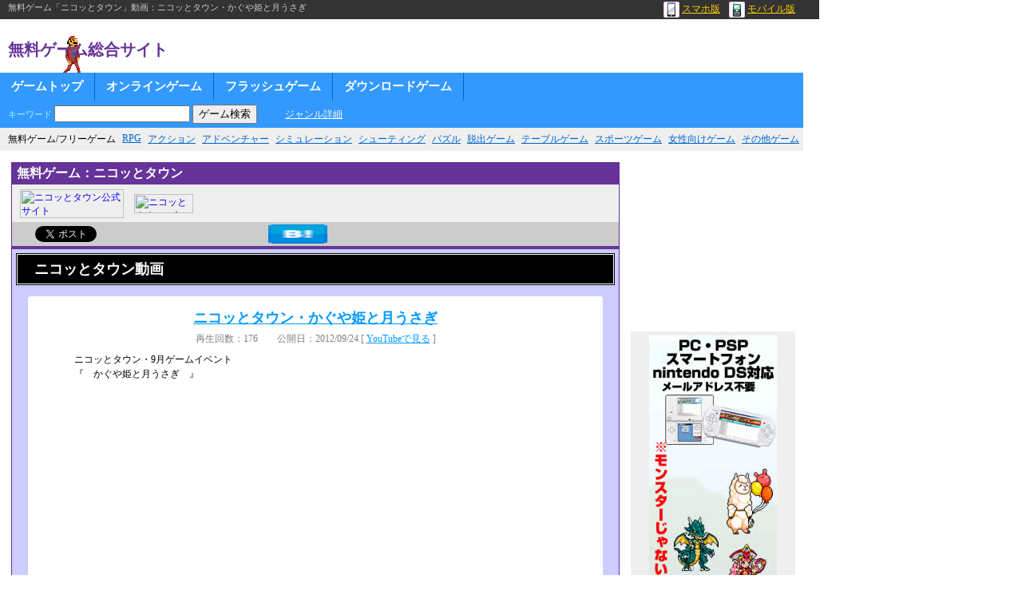

--- FILE ---
content_type: text/html; charset=shift_jis
request_url: https://chibicon.net/mov/g012102/5.php
body_size: 12145
content:
<html>
<head>
<title>ニコッとタウン:無料ゲーム動画「ニコッとタウン・かぐや姫と月うさぎ」</title>
<meta http-equiv="Content-Type" content="text/html; charset=Shift_JIS">
<meta http-equiv="Content-Script-Type" content="text/javascript">
<meta http-equiv="Content-Style-Type" content="text/css">
<meta name="keywords" content="ニコッとタウン,動画,無料ゲーム,フリーゲーム"><link rel="stylesheet" type="text/css" href="https://chibicon.net/style_site1028.css">
</head>
<body>
<div class="hedder_top">
無料ゲーム「ニコッとタウン」動画：ニコッとタウン・かぐや姫と月うさぎ<p class="device"><a href="https://chibicon.net/help/clink/smartphon.php"><img src="https://chibicon.net/kei/img/i_smp.gif" alt="スマホ無料ゲーム">スマホ版</a>　<a href="https://chibicon.net/help/clink/mobile.php"><img src="https://chibicon.net/kei/img/i_mob.gif" alt="携帯無料ゲーム">モバイル版</a></p><div class="clear"><hr></div>
</div>
<div class="hedder">
<p class="site_name"><a href="https://chibicon.net/">無料ゲーム総合サイト</a></p>



<center></center>

</div>
<div class="navi">
<ul>
<li><a href="https://chibicon.net/">ゲームトップ</a></li>
<li><a href="https://chibicon.net/list/onlinegame/">オンラインゲーム</a></li>
<li><a href="https://chibicon.net/list/flashgame/">フラッシュゲーム</a></li>
<li><a href="https://chibicon.net/list/download/">ダウンロードゲーム</a></li>
<li class="search_li"><FORM action="https://chibicon.net/LINK/link.php"  method="POST"><span style="font-size:11px;">キーワード</span> <INPUT size="16" type="text" maxlength="16" name="kate4" style="width:170px;"> <INPUT type="submit" value="ゲーム検索"></FORM>
　<a href="https://chibicon.net/genrelist.php" id="grlist">ジャンル詳細</a></li>
</ul><div class="clear"><hr></div></div>

<div class="navi_lw">
<ul>
<li>無料ゲーム/フリーゲーム</li>
<li><a href="https://chibicon.net/list/rpg/">RPG</a></li>
<li><a href="https://chibicon.net/list/act/">アクション</a></li>
<li><a href="https://chibicon.net/list/adv/">アドベンチャー</a></li>
<li><a href="https://chibicon.net/list/slg/">シミュレーション</a></li>
<li><a href="https://chibicon.net/list/stg/">シューティング</a></li>
<li><a href="https://chibicon.net/list/pzl/">パズル</a></li>
<li><a href="https://chibicon.net/list/esc/">脱出ゲーム</a></li>
<li><a href="https://chibicon.net/list/tbl/">テーブルゲーム</a></li>
<li><a href="https://chibicon.net/list/spt/">スポーツゲーム</a></li>
<li><a href="https://chibicon.net/list/gal/">女性向けゲーム</a></li>
<li><a href="https://chibicon.net/list/etc/">その他ゲーム</a></li>
</ul><div class="clear"><hr></div></div>

<ul style="list-style-type:none; margin:6px 0;padding:0; width:1000px;"><li style="float:left; width:790px;">

<div class="mov_gamedetail">
<h2>無料ゲーム：ニコッとタウン</h2>
<a href="../../jlink/g012102.php" target="_blank"><img src="https://img.chibicon.net/cimg/b_play.gif" style="width:130px; height:36px; margin-left:10px;" alt="ニコッとタウン公式サイト"></a> <a href="https://chibicon.net/slink/g012102/"><img src="https://img.chibicon.net/cimg/b_slink.gif" alt="ニコッとタウン：無料ゲーム"></a> 

<div style="background-color:#ccc; margin-top:5px;">
<table id="ssb_mp">
<tr>
<td><a href="https://twitter.com/share" class="twitter-share-button" data-lang="ja">ツイート</a><script>!function(d,s,id){var js,fjs=d.getElementsByTagName(s)[0];if(!d.getElementById(id)){js=d.createElement(s);js.id=id;js.src="//platform.twitter.com/widgets.js";fjs.parentNode.insertBefore(js,fjs);}}(document,"script","twitter-wjs");</script></td>
<td><div style="width:70px;"><g:plusone size="medium"></g:plusone></div></td>
<td style="width:110px;"><div class="fb-like" data-send="false" data-layout="button_count" data-width="100" data-show-faces="false"></div></td>
<td style="width:70px;"><a href="http://b.hatena.ne.jp/entry/chibicon.net/mov/g012102/5.php" class="hatena-bookmark-button" data-hatena-bookmark-title="オンラインゲームランキング" data-hatena-bookmark-layout="standard" title="このエントリーをはてなブックマークに追加"><img src="http://b.st-hatena.com/images/entry-button/button-only.gif" alt="このエントリーをはてなブックマークに追加" width="20" height="20" style="border: none;" /></a></td>
</tr>
</table>
</div>
</div>
<div class="mov_box">
<div class="bdbl" style="margin:5px;background-color:#fff;"><h3>ニコッとタウン動画</h3></div>

<div class="fst_mv">
<h4><a href="5.php">ニコッとタウン・かぐや姫と月うさぎ</a></h4>
<span style="color:#808080;">再生回数：176　　公開日：2012/09/24 [ <a href="http://www.youtube.com/watch?v=Uht01PpoVY4" target="_blank">YouTubeで見る</a> ]</span>
<p>ニコッとタウン・9月ゲームイベント<br>『　かぐや姫と月うさぎ　』</p>
<iframe width="610" height="378" src="https://www.youtube.com/embed/Uht01PpoVY4" frameborder="0" allowfullscreen></iframe>
</div>
<div align="center">
<a href="https://chibicon.net/chp/chibikue.php"><img src="https://i.chibicon.net/m/etc/chibique.gif" width="728" height="90" scrolling="no" border="0" marginwidth="0" style="border:none;max-width:900px;max-height:600px;" frameborder="0"></a>
</div>
<div class="mov_lk"><img src="http://i.ytimg.com/vi/Uht01PpoVY4/0.jpg" style="float:left;">
<h4><a href="5.php">ニコッとタウン・かぐや姫と月うさぎ</a></h4><p>ニコッとタウン・9月ゲームイベント<br>『　かぐや姫と月うさぎ　』
<br><span class="mvdata">再生回数：176　　公開日：2012/09/24　　[ <a href="https://www.youtube.com/watch?v=Uht01PpoVY4" target="_blank">YouTubeで見る</a> ]</span>
</p><div class="clear"><hr></div></div><div class="mov_lk"><img src="http://i.ytimg.com/vi/ZaTdEWhof0Y/0.jpg" style="float:left;">
<h4><a href="4.php">ニコッとタウン★カノンの宝石箱　連鎖を終わらせない裏技</a></h4><p>ニコッとタウン★パズルゲーム・カノンの宝石箱<br>【連鎖を終わらせないための裏技】の動画説明です。<br>無意味に石を動かしているのは遊んでいるわけではありません（笑）<br>石を動かすことで連鎖が途切れなくなります。<br>消せる石の並びを見失ったときに探すための時間かせぎができます。
<br><span class="mvdata">再生回数：3152　　公開日：2011/10/19　　[ <a href="https://www.youtube.com/watch?v=ZaTdEWhof0Y" target="_blank">YouTubeで見る</a> ]</span>
</p><div class="clear"><hr></div></div><div class="mov_lk"><img src="http://i.ytimg.com/vi/dSDcJ9nFuT0/0.jpg" style="float:left;">
<h4><a href="3.php">ニコッとタウン★メカモグラたたきゲーム</a></h4><p>ニコッとタウン★メカモグラたたきゲーム<br>鈍いのでこれ以上の自己ベスト更新は無理かと・・・（笑）
<br><span class="mvdata">再生回数：77　　公開日：2012/06/06　　[ <a href="https://www.youtube.com/watch?v=dSDcJ9nFuT0" target="_blank">YouTubeで見る</a> ]</span>
</p><div class="clear"><hr></div></div><div class="mov_lk"><img src="http://i.ytimg.com/vi/NzfipPAEpe4/0.jpg" style="float:left;">
<h4><a href="2.php">ニコッとタウン★ゲーム広場バスの登り方</a></h4><p>ゲーム広場のバスの屋根への登り方です。<br><br>①画面を拡大する<br>②バスと電話ボックスのくぼみ部分に立つ<br>③左側のマンホールをクリック<br><br>あとは屋根の上を自由に移動できます。<br>とても簡単です＾＾
<br><span class="mvdata">再生回数：2629　　公開日：2011/05/15　　[ <a href="https://www.youtube.com/watch?v=NzfipPAEpe4" target="_blank">YouTubeで見る</a> ]</span>
</p><div class="clear"><hr></div></div><div class="mov_lk"><img src="http://i.ytimg.com/vi/W6ozzvz3XEI/0.jpg" style="float:left;">
<h4><a href="1.php">ニコッとタウン ゲーム広場の座れないテディベア</a></h4><p>この建物の屋上に登るルートがわからない人がいたら、<br>是非、この動画を参考にして下さいヽ(´ー`)ﾉ ペットがいると<br>ミスクリックして、ペットの紹介文がポップアップしたりして<br>ウザいので、単独で登ってみましたｗ<br>(C)2013 SMILE-LAB Co.、 Ltd. All Rights Reserved.
<br><span class="mvdata">再生回数：34　　公開日：2013/11/23　　[ <a href="https://www.youtube.com/watch?v=W6ozzvz3XEI" target="_blank">YouTubeで見る</a> ]</span>
</p><div class="clear"><hr></div></div><div class="mov_lk"><img src="http://i.ytimg.com/vi/H0qRfemZ66k/0.jpg" style="float:left;">
<h4><a href="0.php">【ニコッとタウン】ゲーム広場の登り方</a></h4><p>初めて動画作成したやつです。初心者なので、説明がだめだめなのをお許しください；
<br><span class="mvdata">再生回数：75　　公開日：2014/04/05　　[ <a href="https://www.youtube.com/watch?v=H0qRfemZ66k" target="_blank">YouTubeで見る</a> ]</span>
</p><div class="clear"><hr></div></div>
<div class="mov_plnk">
page:<a href="20.php">1</a>　<a href="0.php">2</a>　</div>
</div>


</li><li style="float:left; width:206px; text-align:center;">

<br>
<script async src="//pagead2.googlesyndication.com/pagead/js/adsbygoogle.js"></script>
<!-- 無料総合Mov 200x200 -->
<ins class="adsbygoogle"
     style="display:inline-block;width:200px;height:200px"
     data-ad-client="ca-pub-6332691446886368"
     data-ad-slot="3327936208"></ins>
<script>
(adsbygoogle = window.adsbygoogle || []).push({});
</script>	
<br>
<div style="background-color:#efefef; padding:5px; margin-top:5px;">



<a href="http://chibiquest.net/" target="_blank"><img src="https://i.chibicon.net/m/etc/cq160x600.jpg" width="160" height="600" border="0" alt="オンラインゲーム　チビクエスト"></a><br><br>

<a href="http://3.chibiquest.net/" target="_blank"><img src="https://i.chibicon.net/m/etc/chibi3_160_600.jpg" width="160" height="600" border="0" alt="オンラインゲーム　チビクエスト3"></a><br>



</div>
</li></ul><div class="clear"><hr></div>


<div class="footer">

<table width="980"><tr><td>
<font color=#FFF>無料ゲームについて<hr></font>

<p><a href="https://chibicon.net/help/kiyaku" title="利用規約">利用規約</a></p><br>
<p><a href="https://chibicon.net/help/menseki" title="免責事項">免責事項</a></p><br>
<p><a href="https://chibicon.net/help/privacy" title="プライバシーポリシー">プライバシーポリシー</a></p><br>
<p><a href="https://chibicon.net/help/gaiyo" title="会社概要">会社概要</a></p><br><br>
<p><a href="https://chibicon.net/cq2" title="無料ゲーム　チビクエスト２">無料ゲーム　チビクエスト２</a></p><br><br>

<p><a href="https://chibicon.net/mail_m.php" title="お問い合わせ">お問い合わせ</a></p></td>
<td style="padding-left:15px;">
<font color=#FFF>リンクについて<hr></font>
<p><a href="https://chibicon.net/help/link/" title="相互リンク集">相互リンク集</a></p><br>
<p><a href="https://chibicon.net/help/clink/" title="ゲームサイト一覧">ゲームサイト一覧</a></p><br><br>
<p><a href="https://chibicon.net/help/clink/onsou.php">オンラインゲーム</a></p><br>
<p><a href="https://chibicon.net/help/clink/muhuhu.php">無料オンラインゲーム</a></p><br>
<p><a href="https://chibicon.net/help/clink/ranking.php">オンラインゲームランキング</a></p><br>
<p><a href="https://chibicon.net/help/clink/sinsaku.php">新作オンラインゲーム</a></p><br>
<p><a href="https://chibicon.net/help/clink/osusume.php">おすすめオンラインゲーム</a></p><br>
<p><a href="https://chibicon.net/help/clink/ninki.php">人気オンラインゲーム</a></p><br>

</td>
<td>

<font color=#FFF>イチオシのゲームバー<hr></font>
<p><a href="https://chibicon.net/help/clink/gamebar.php">ゲームバー京都</a></p><br>

</td></tr></table>
</div>


<script type="text/javascript">
  window.___gcfg = {lang: 'ja'};
  (function() {
    var po = document.createElement('script'); po.type = 'text/javascript'; po.async = true;
    po.src = 'https://apis.google.com/js/plusone.js';
    var s = document.getElementsByTagName('script')[0]; s.parentNode.insertBefore(po, s);
  })();
</script>
<div id="fb-root"></div>
<script>
(function(d, s, id) {
  var js, fjs = d.getElementsByTagName(s)[0];
  if (d.getElementById(id)) return;
  js = d.createElement(s); js.id = id;
  js.src = "//connect.facebook.net/ja_JP/all.js#xfbml=1";
  fjs.parentNode.insertBefore(js, fjs);
}(document, 'script', 'facebook-jssdk'));
</script>
<script>!function(d,s,id){var js,fjs=d.getElementsByTagName(s)[0];if(!d.getElementById(id)){js=d.createElement(s);js.id=id;js.src="//platform.twitter.com/widgets.js";fjs.parentNode.insertBefore(js,fjs);}}(document,"script","twitter-wjs");</script>
<script type="text/javascript" src="http://b.st-hatena.com/js/bookmark_button.js" charset="utf-8" async="async"></script>
</body>
</html>

--- FILE ---
content_type: text/html; charset=utf-8
request_url: https://accounts.google.com/o/oauth2/postmessageRelay?parent=https%3A%2F%2Fchibicon.net&jsh=m%3B%2F_%2Fscs%2Fabc-static%2F_%2Fjs%2Fk%3Dgapi.lb.en.2kN9-TZiXrM.O%2Fd%3D1%2Frs%3DAHpOoo_B4hu0FeWRuWHfxnZ3V0WubwN7Qw%2Fm%3D__features__
body_size: 162
content:
<!DOCTYPE html><html><head><title></title><meta http-equiv="content-type" content="text/html; charset=utf-8"><meta http-equiv="X-UA-Compatible" content="IE=edge"><meta name="viewport" content="width=device-width, initial-scale=1, minimum-scale=1, maximum-scale=1, user-scalable=0"><script src='https://ssl.gstatic.com/accounts/o/2580342461-postmessagerelay.js' nonce="nFUL24JXi50rxIDD2rSBjg"></script></head><body><script type="text/javascript" src="https://apis.google.com/js/rpc:shindig_random.js?onload=init" nonce="nFUL24JXi50rxIDD2rSBjg"></script></body></html>

--- FILE ---
content_type: text/html; charset=utf-8
request_url: https://www.google.com/recaptcha/api2/aframe
body_size: 266
content:
<!DOCTYPE HTML><html><head><meta http-equiv="content-type" content="text/html; charset=UTF-8"></head><body><script nonce="tqdI1vr3a6WPGIgNOVgW1w">/** Anti-fraud and anti-abuse applications only. See google.com/recaptcha */ try{var clients={'sodar':'https://pagead2.googlesyndication.com/pagead/sodar?'};window.addEventListener("message",function(a){try{if(a.source===window.parent){var b=JSON.parse(a.data);var c=clients[b['id']];if(c){var d=document.createElement('img');d.src=c+b['params']+'&rc='+(localStorage.getItem("rc::a")?sessionStorage.getItem("rc::b"):"");window.document.body.appendChild(d);sessionStorage.setItem("rc::e",parseInt(sessionStorage.getItem("rc::e")||0)+1);localStorage.setItem("rc::h",'1768620817828');}}}catch(b){}});window.parent.postMessage("_grecaptcha_ready", "*");}catch(b){}</script></body></html>